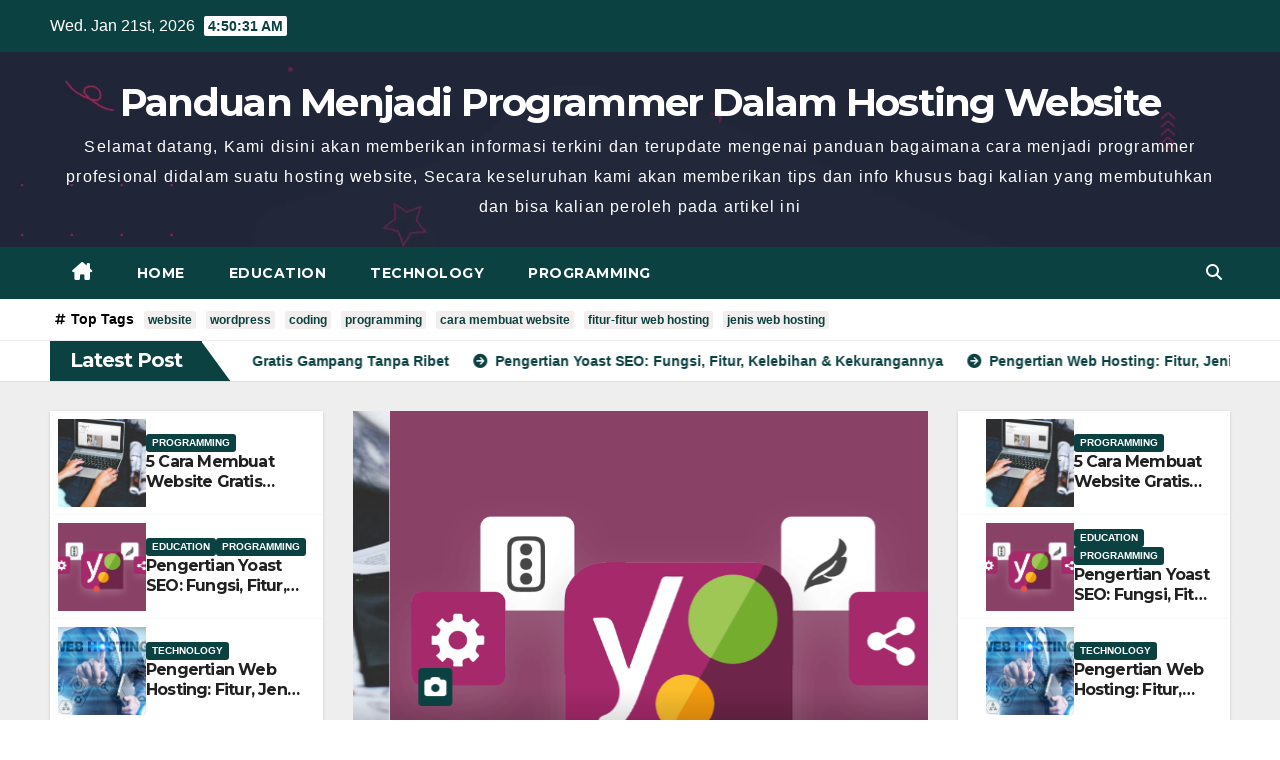

--- FILE ---
content_type: text/html; charset=UTF-8
request_url: https://activegamehost.com/?SA
body_size: 13561
content:
<!DOCTYPE html>
<html lang="en-US">
<head>
<meta charset="UTF-8">
<meta name="viewport" content="width=device-width, initial-scale=1">
<link rel="profile" href="https://gmpg.org/xfn/11">
<meta name='robots' content='index, follow, max-image-preview:large, max-snippet:-1, max-video-preview:-1' />

	<!-- This site is optimized with the Yoast SEO plugin v26.7 - https://yoast.com/wordpress/plugins/seo/ -->
	<title>Panduan Menjadi Programmer Dalam Hosting Website - Selamat datang, Kami disini akan memberikan informasi terkini dan terupdate mengenai panduan bagaimana cara menjadi programmer profesional didalam suatu hosting website, Secara keseluruhan kami akan memberikan tips dan info khusus bagi kalian yang membutuhkan dan bisa kalian peroleh pada artikel ini</title>
	<meta name="description" content="Selamat datang, Kami disini akan memberikan informasi terkini dan terupdate mengenai panduan bagaimana cara menjadi programmer profesional didalam suatu hosting website, Secara keseluruhan kami akan memberikan tips dan info khusus bagi kalian yang membutuhkan dan bisa kalian peroleh pada artikel ini" />
	<link rel="canonical" href="https://activegamehost.com/" />
	<meta property="og:locale" content="en_US" />
	<meta property="og:type" content="website" />
	<meta property="og:title" content="Panduan Menjadi Programmer Dalam Hosting Website" />
	<meta property="og:description" content="Selamat datang, Kami disini akan memberikan informasi terkini dan terupdate mengenai panduan bagaimana cara menjadi programmer profesional didalam suatu hosting website, Secara keseluruhan kami akan memberikan tips dan info khusus bagi kalian yang membutuhkan dan bisa kalian peroleh pada artikel ini" />
	<meta property="og:url" content="https://activegamehost.com/" />
	<meta property="og:site_name" content="Panduan Menjadi Programmer Dalam Hosting Website" />
	<meta name="twitter:card" content="summary_large_image" />
	<script type="application/ld+json" class="yoast-schema-graph">{"@context":"https://schema.org","@graph":[{"@type":"CollectionPage","@id":"https://activegamehost.com/","url":"https://activegamehost.com/","name":"Panduan Menjadi Programmer Dalam Hosting Website - Selamat datang, Kami disini akan memberikan informasi terkini dan terupdate mengenai panduan bagaimana cara menjadi programmer profesional didalam suatu hosting website, Secara keseluruhan kami akan memberikan tips dan info khusus bagi kalian yang membutuhkan dan bisa kalian peroleh pada artikel ini","isPartOf":{"@id":"https://activegamehost.com/#website"},"about":{"@id":"https://activegamehost.com/#organization"},"description":"Selamat datang, Kami disini akan memberikan informasi terkini dan terupdate mengenai panduan bagaimana cara menjadi programmer profesional didalam suatu hosting website, Secara keseluruhan kami akan memberikan tips dan info khusus bagi kalian yang membutuhkan dan bisa kalian peroleh pada artikel ini","breadcrumb":{"@id":"https://activegamehost.com/#breadcrumb"},"inLanguage":"en-US"},{"@type":"BreadcrumbList","@id":"https://activegamehost.com/#breadcrumb","itemListElement":[{"@type":"ListItem","position":1,"name":"Home"}]},{"@type":"WebSite","@id":"https://activegamehost.com/#website","url":"https://activegamehost.com/","name":"Panduan Menjadi Programmer Dalam Hosting Website","description":"Selamat datang, Kami disini akan memberikan informasi terkini dan terupdate mengenai panduan bagaimana cara menjadi programmer profesional didalam suatu hosting website, Secara keseluruhan kami akan memberikan tips dan info khusus bagi kalian yang membutuhkan dan bisa kalian peroleh pada artikel ini","publisher":{"@id":"https://activegamehost.com/#organization"},"potentialAction":[{"@type":"SearchAction","target":{"@type":"EntryPoint","urlTemplate":"https://activegamehost.com/?s={search_term_string}"},"query-input":{"@type":"PropertyValueSpecification","valueRequired":true,"valueName":"search_term_string"}}],"inLanguage":"en-US"},{"@type":"Organization","@id":"https://activegamehost.com/#organization","name":"Panduan Menjadi Programmer Dalam Hosting Website","url":"https://activegamehost.com/","logo":{"@type":"ImageObject","inLanguage":"en-US","@id":"https://activegamehost.com/#/schema/logo/image/","url":"https://activegamehost.com/wp-content/uploads/2024/05/5-personal-characteristics-of-successful-programmers.webp","contentUrl":"https://activegamehost.com/wp-content/uploads/2024/05/5-personal-characteristics-of-successful-programmers.webp","width":864,"height":480,"caption":"Panduan Menjadi Programmer Dalam Hosting Website"},"image":{"@id":"https://activegamehost.com/#/schema/logo/image/"}}]}</script>
	<meta name="google-site-verification" content="uueBk5k-HuTl9BkhDxpgZn8aOjsHfN-uK1qh0_1A_Hc" />
	<!-- / Yoast SEO plugin. -->


<link rel='dns-prefetch' href='//fonts.googleapis.com' />
<link rel="alternate" type="application/rss+xml" title="Panduan Menjadi Programmer Dalam Hosting Website &raquo; Feed" href="https://activegamehost.com/feed/" />
<link rel="alternate" type="application/rss+xml" title="Panduan Menjadi Programmer Dalam Hosting Website &raquo; Comments Feed" href="https://activegamehost.com/comments/feed/" />
<style id='wp-img-auto-sizes-contain-inline-css'>
img:is([sizes=auto i],[sizes^="auto," i]){contain-intrinsic-size:3000px 1500px}
/*# sourceURL=wp-img-auto-sizes-contain-inline-css */
</style>

<style id='wp-emoji-styles-inline-css'>

	img.wp-smiley, img.emoji {
		display: inline !important;
		border: none !important;
		box-shadow: none !important;
		height: 1em !important;
		width: 1em !important;
		margin: 0 0.07em !important;
		vertical-align: -0.1em !important;
		background: none !important;
		padding: 0 !important;
	}
/*# sourceURL=wp-emoji-styles-inline-css */
</style>
<link rel='stylesheet' id='wp-block-library-css' href='https://activegamehost.com/wp-includes/css/dist/block-library/style.min.css?ver=6.9' media='all' />
<style id='wp-block-archives-inline-css'>
.wp-block-archives{box-sizing:border-box}.wp-block-archives-dropdown label{display:block}
/*# sourceURL=https://activegamehost.com/wp-includes/blocks/archives/style.min.css */
</style>
<style id='wp-block-categories-inline-css'>
.wp-block-categories{box-sizing:border-box}.wp-block-categories.alignleft{margin-right:2em}.wp-block-categories.alignright{margin-left:2em}.wp-block-categories.wp-block-categories-dropdown.aligncenter{text-align:center}.wp-block-categories .wp-block-categories__label{display:block;width:100%}
/*# sourceURL=https://activegamehost.com/wp-includes/blocks/categories/style.min.css */
</style>
<style id='wp-block-heading-inline-css'>
h1:where(.wp-block-heading).has-background,h2:where(.wp-block-heading).has-background,h3:where(.wp-block-heading).has-background,h4:where(.wp-block-heading).has-background,h5:where(.wp-block-heading).has-background,h6:where(.wp-block-heading).has-background{padding:1.25em 2.375em}h1.has-text-align-left[style*=writing-mode]:where([style*=vertical-lr]),h1.has-text-align-right[style*=writing-mode]:where([style*=vertical-rl]),h2.has-text-align-left[style*=writing-mode]:where([style*=vertical-lr]),h2.has-text-align-right[style*=writing-mode]:where([style*=vertical-rl]),h3.has-text-align-left[style*=writing-mode]:where([style*=vertical-lr]),h3.has-text-align-right[style*=writing-mode]:where([style*=vertical-rl]),h4.has-text-align-left[style*=writing-mode]:where([style*=vertical-lr]),h4.has-text-align-right[style*=writing-mode]:where([style*=vertical-rl]),h5.has-text-align-left[style*=writing-mode]:where([style*=vertical-lr]),h5.has-text-align-right[style*=writing-mode]:where([style*=vertical-rl]),h6.has-text-align-left[style*=writing-mode]:where([style*=vertical-lr]),h6.has-text-align-right[style*=writing-mode]:where([style*=vertical-rl]){rotate:180deg}
/*# sourceURL=https://activegamehost.com/wp-includes/blocks/heading/style.min.css */
</style>
<style id='wp-block-latest-comments-inline-css'>
ol.wp-block-latest-comments{box-sizing:border-box;margin-left:0}:where(.wp-block-latest-comments:not([style*=line-height] .wp-block-latest-comments__comment)){line-height:1.1}:where(.wp-block-latest-comments:not([style*=line-height] .wp-block-latest-comments__comment-excerpt p)){line-height:1.8}.has-dates :where(.wp-block-latest-comments:not([style*=line-height])),.has-excerpts :where(.wp-block-latest-comments:not([style*=line-height])){line-height:1.5}.wp-block-latest-comments .wp-block-latest-comments{padding-left:0}.wp-block-latest-comments__comment{list-style:none;margin-bottom:1em}.has-avatars .wp-block-latest-comments__comment{list-style:none;min-height:2.25em}.has-avatars .wp-block-latest-comments__comment .wp-block-latest-comments__comment-excerpt,.has-avatars .wp-block-latest-comments__comment .wp-block-latest-comments__comment-meta{margin-left:3.25em}.wp-block-latest-comments__comment-excerpt p{font-size:.875em;margin:.36em 0 1.4em}.wp-block-latest-comments__comment-date{display:block;font-size:.75em}.wp-block-latest-comments .avatar,.wp-block-latest-comments__comment-avatar{border-radius:1.5em;display:block;float:left;height:2.5em;margin-right:.75em;width:2.5em}.wp-block-latest-comments[class*=-font-size] a,.wp-block-latest-comments[style*=font-size] a{font-size:inherit}
/*# sourceURL=https://activegamehost.com/wp-includes/blocks/latest-comments/style.min.css */
</style>
<style id='wp-block-latest-posts-inline-css'>
.wp-block-latest-posts{box-sizing:border-box}.wp-block-latest-posts.alignleft{margin-right:2em}.wp-block-latest-posts.alignright{margin-left:2em}.wp-block-latest-posts.wp-block-latest-posts__list{list-style:none}.wp-block-latest-posts.wp-block-latest-posts__list li{clear:both;overflow-wrap:break-word}.wp-block-latest-posts.is-grid{display:flex;flex-wrap:wrap}.wp-block-latest-posts.is-grid li{margin:0 1.25em 1.25em 0;width:100%}@media (min-width:600px){.wp-block-latest-posts.columns-2 li{width:calc(50% - .625em)}.wp-block-latest-posts.columns-2 li:nth-child(2n){margin-right:0}.wp-block-latest-posts.columns-3 li{width:calc(33.33333% - .83333em)}.wp-block-latest-posts.columns-3 li:nth-child(3n){margin-right:0}.wp-block-latest-posts.columns-4 li{width:calc(25% - .9375em)}.wp-block-latest-posts.columns-4 li:nth-child(4n){margin-right:0}.wp-block-latest-posts.columns-5 li{width:calc(20% - 1em)}.wp-block-latest-posts.columns-5 li:nth-child(5n){margin-right:0}.wp-block-latest-posts.columns-6 li{width:calc(16.66667% - 1.04167em)}.wp-block-latest-posts.columns-6 li:nth-child(6n){margin-right:0}}:root :where(.wp-block-latest-posts.is-grid){padding:0}:root :where(.wp-block-latest-posts.wp-block-latest-posts__list){padding-left:0}.wp-block-latest-posts__post-author,.wp-block-latest-posts__post-date{display:block;font-size:.8125em}.wp-block-latest-posts__post-excerpt,.wp-block-latest-posts__post-full-content{margin-bottom:1em;margin-top:.5em}.wp-block-latest-posts__featured-image a{display:inline-block}.wp-block-latest-posts__featured-image img{height:auto;max-width:100%;width:auto}.wp-block-latest-posts__featured-image.alignleft{float:left;margin-right:1em}.wp-block-latest-posts__featured-image.alignright{float:right;margin-left:1em}.wp-block-latest-posts__featured-image.aligncenter{margin-bottom:1em;text-align:center}
/*# sourceURL=https://activegamehost.com/wp-includes/blocks/latest-posts/style.min.css */
</style>
<style id='wp-block-search-inline-css'>
.wp-block-search__button{margin-left:10px;word-break:normal}.wp-block-search__button.has-icon{line-height:0}.wp-block-search__button svg{height:1.25em;min-height:24px;min-width:24px;width:1.25em;fill:currentColor;vertical-align:text-bottom}:where(.wp-block-search__button){border:1px solid #ccc;padding:6px 10px}.wp-block-search__inside-wrapper{display:flex;flex:auto;flex-wrap:nowrap;max-width:100%}.wp-block-search__label{width:100%}.wp-block-search.wp-block-search__button-only .wp-block-search__button{box-sizing:border-box;display:flex;flex-shrink:0;justify-content:center;margin-left:0;max-width:100%}.wp-block-search.wp-block-search__button-only .wp-block-search__inside-wrapper{min-width:0!important;transition-property:width}.wp-block-search.wp-block-search__button-only .wp-block-search__input{flex-basis:100%;transition-duration:.3s}.wp-block-search.wp-block-search__button-only.wp-block-search__searchfield-hidden,.wp-block-search.wp-block-search__button-only.wp-block-search__searchfield-hidden .wp-block-search__inside-wrapper{overflow:hidden}.wp-block-search.wp-block-search__button-only.wp-block-search__searchfield-hidden .wp-block-search__input{border-left-width:0!important;border-right-width:0!important;flex-basis:0;flex-grow:0;margin:0;min-width:0!important;padding-left:0!important;padding-right:0!important;width:0!important}:where(.wp-block-search__input){appearance:none;border:1px solid #949494;flex-grow:1;font-family:inherit;font-size:inherit;font-style:inherit;font-weight:inherit;letter-spacing:inherit;line-height:inherit;margin-left:0;margin-right:0;min-width:3rem;padding:8px;text-decoration:unset!important;text-transform:inherit}:where(.wp-block-search__button-inside .wp-block-search__inside-wrapper){background-color:#fff;border:1px solid #949494;box-sizing:border-box;padding:4px}:where(.wp-block-search__button-inside .wp-block-search__inside-wrapper) .wp-block-search__input{border:none;border-radius:0;padding:0 4px}:where(.wp-block-search__button-inside .wp-block-search__inside-wrapper) .wp-block-search__input:focus{outline:none}:where(.wp-block-search__button-inside .wp-block-search__inside-wrapper) :where(.wp-block-search__button){padding:4px 8px}.wp-block-search.aligncenter .wp-block-search__inside-wrapper{margin:auto}.wp-block[data-align=right] .wp-block-search.wp-block-search__button-only .wp-block-search__inside-wrapper{float:right}
/*# sourceURL=https://activegamehost.com/wp-includes/blocks/search/style.min.css */
</style>
<style id='wp-block-search-theme-inline-css'>
.wp-block-search .wp-block-search__label{font-weight:700}.wp-block-search__button{border:1px solid #ccc;padding:.375em .625em}
/*# sourceURL=https://activegamehost.com/wp-includes/blocks/search/theme.min.css */
</style>
<style id='wp-block-group-inline-css'>
.wp-block-group{box-sizing:border-box}:where(.wp-block-group.wp-block-group-is-layout-constrained){position:relative}
/*# sourceURL=https://activegamehost.com/wp-includes/blocks/group/style.min.css */
</style>
<style id='wp-block-group-theme-inline-css'>
:where(.wp-block-group.has-background){padding:1.25em 2.375em}
/*# sourceURL=https://activegamehost.com/wp-includes/blocks/group/theme.min.css */
</style>
<style id='wp-block-paragraph-inline-css'>
.is-small-text{font-size:.875em}.is-regular-text{font-size:1em}.is-large-text{font-size:2.25em}.is-larger-text{font-size:3em}.has-drop-cap:not(:focus):first-letter{float:left;font-size:8.4em;font-style:normal;font-weight:100;line-height:.68;margin:.05em .1em 0 0;text-transform:uppercase}body.rtl .has-drop-cap:not(:focus):first-letter{float:none;margin-left:.1em}p.has-drop-cap.has-background{overflow:hidden}:root :where(p.has-background){padding:1.25em 2.375em}:where(p.has-text-color:not(.has-link-color)) a{color:inherit}p.has-text-align-left[style*="writing-mode:vertical-lr"],p.has-text-align-right[style*="writing-mode:vertical-rl"]{rotate:180deg}
/*# sourceURL=https://activegamehost.com/wp-includes/blocks/paragraph/style.min.css */
</style>
<style id='global-styles-inline-css'>
:root{--wp--preset--aspect-ratio--square: 1;--wp--preset--aspect-ratio--4-3: 4/3;--wp--preset--aspect-ratio--3-4: 3/4;--wp--preset--aspect-ratio--3-2: 3/2;--wp--preset--aspect-ratio--2-3: 2/3;--wp--preset--aspect-ratio--16-9: 16/9;--wp--preset--aspect-ratio--9-16: 9/16;--wp--preset--color--black: #000000;--wp--preset--color--cyan-bluish-gray: #abb8c3;--wp--preset--color--white: #ffffff;--wp--preset--color--pale-pink: #f78da7;--wp--preset--color--vivid-red: #cf2e2e;--wp--preset--color--luminous-vivid-orange: #ff6900;--wp--preset--color--luminous-vivid-amber: #fcb900;--wp--preset--color--light-green-cyan: #7bdcb5;--wp--preset--color--vivid-green-cyan: #00d084;--wp--preset--color--pale-cyan-blue: #8ed1fc;--wp--preset--color--vivid-cyan-blue: #0693e3;--wp--preset--color--vivid-purple: #9b51e0;--wp--preset--gradient--vivid-cyan-blue-to-vivid-purple: linear-gradient(135deg,rgb(6,147,227) 0%,rgb(155,81,224) 100%);--wp--preset--gradient--light-green-cyan-to-vivid-green-cyan: linear-gradient(135deg,rgb(122,220,180) 0%,rgb(0,208,130) 100%);--wp--preset--gradient--luminous-vivid-amber-to-luminous-vivid-orange: linear-gradient(135deg,rgb(252,185,0) 0%,rgb(255,105,0) 100%);--wp--preset--gradient--luminous-vivid-orange-to-vivid-red: linear-gradient(135deg,rgb(255,105,0) 0%,rgb(207,46,46) 100%);--wp--preset--gradient--very-light-gray-to-cyan-bluish-gray: linear-gradient(135deg,rgb(238,238,238) 0%,rgb(169,184,195) 100%);--wp--preset--gradient--cool-to-warm-spectrum: linear-gradient(135deg,rgb(74,234,220) 0%,rgb(151,120,209) 20%,rgb(207,42,186) 40%,rgb(238,44,130) 60%,rgb(251,105,98) 80%,rgb(254,248,76) 100%);--wp--preset--gradient--blush-light-purple: linear-gradient(135deg,rgb(255,206,236) 0%,rgb(152,150,240) 100%);--wp--preset--gradient--blush-bordeaux: linear-gradient(135deg,rgb(254,205,165) 0%,rgb(254,45,45) 50%,rgb(107,0,62) 100%);--wp--preset--gradient--luminous-dusk: linear-gradient(135deg,rgb(255,203,112) 0%,rgb(199,81,192) 50%,rgb(65,88,208) 100%);--wp--preset--gradient--pale-ocean: linear-gradient(135deg,rgb(255,245,203) 0%,rgb(182,227,212) 50%,rgb(51,167,181) 100%);--wp--preset--gradient--electric-grass: linear-gradient(135deg,rgb(202,248,128) 0%,rgb(113,206,126) 100%);--wp--preset--gradient--midnight: linear-gradient(135deg,rgb(2,3,129) 0%,rgb(40,116,252) 100%);--wp--preset--font-size--small: 13px;--wp--preset--font-size--medium: 20px;--wp--preset--font-size--large: 36px;--wp--preset--font-size--x-large: 42px;--wp--preset--spacing--20: 0.44rem;--wp--preset--spacing--30: 0.67rem;--wp--preset--spacing--40: 1rem;--wp--preset--spacing--50: 1.5rem;--wp--preset--spacing--60: 2.25rem;--wp--preset--spacing--70: 3.38rem;--wp--preset--spacing--80: 5.06rem;--wp--preset--shadow--natural: 6px 6px 9px rgba(0, 0, 0, 0.2);--wp--preset--shadow--deep: 12px 12px 50px rgba(0, 0, 0, 0.4);--wp--preset--shadow--sharp: 6px 6px 0px rgba(0, 0, 0, 0.2);--wp--preset--shadow--outlined: 6px 6px 0px -3px rgb(255, 255, 255), 6px 6px rgb(0, 0, 0);--wp--preset--shadow--crisp: 6px 6px 0px rgb(0, 0, 0);}:root :where(.is-layout-flow) > :first-child{margin-block-start: 0;}:root :where(.is-layout-flow) > :last-child{margin-block-end: 0;}:root :where(.is-layout-flow) > *{margin-block-start: 24px;margin-block-end: 0;}:root :where(.is-layout-constrained) > :first-child{margin-block-start: 0;}:root :where(.is-layout-constrained) > :last-child{margin-block-end: 0;}:root :where(.is-layout-constrained) > *{margin-block-start: 24px;margin-block-end: 0;}:root :where(.is-layout-flex){gap: 24px;}:root :where(.is-layout-grid){gap: 24px;}body .is-layout-flex{display: flex;}.is-layout-flex{flex-wrap: wrap;align-items: center;}.is-layout-flex > :is(*, div){margin: 0;}body .is-layout-grid{display: grid;}.is-layout-grid > :is(*, div){margin: 0;}.has-black-color{color: var(--wp--preset--color--black) !important;}.has-cyan-bluish-gray-color{color: var(--wp--preset--color--cyan-bluish-gray) !important;}.has-white-color{color: var(--wp--preset--color--white) !important;}.has-pale-pink-color{color: var(--wp--preset--color--pale-pink) !important;}.has-vivid-red-color{color: var(--wp--preset--color--vivid-red) !important;}.has-luminous-vivid-orange-color{color: var(--wp--preset--color--luminous-vivid-orange) !important;}.has-luminous-vivid-amber-color{color: var(--wp--preset--color--luminous-vivid-amber) !important;}.has-light-green-cyan-color{color: var(--wp--preset--color--light-green-cyan) !important;}.has-vivid-green-cyan-color{color: var(--wp--preset--color--vivid-green-cyan) !important;}.has-pale-cyan-blue-color{color: var(--wp--preset--color--pale-cyan-blue) !important;}.has-vivid-cyan-blue-color{color: var(--wp--preset--color--vivid-cyan-blue) !important;}.has-vivid-purple-color{color: var(--wp--preset--color--vivid-purple) !important;}.has-black-background-color{background-color: var(--wp--preset--color--black) !important;}.has-cyan-bluish-gray-background-color{background-color: var(--wp--preset--color--cyan-bluish-gray) !important;}.has-white-background-color{background-color: var(--wp--preset--color--white) !important;}.has-pale-pink-background-color{background-color: var(--wp--preset--color--pale-pink) !important;}.has-vivid-red-background-color{background-color: var(--wp--preset--color--vivid-red) !important;}.has-luminous-vivid-orange-background-color{background-color: var(--wp--preset--color--luminous-vivid-orange) !important;}.has-luminous-vivid-amber-background-color{background-color: var(--wp--preset--color--luminous-vivid-amber) !important;}.has-light-green-cyan-background-color{background-color: var(--wp--preset--color--light-green-cyan) !important;}.has-vivid-green-cyan-background-color{background-color: var(--wp--preset--color--vivid-green-cyan) !important;}.has-pale-cyan-blue-background-color{background-color: var(--wp--preset--color--pale-cyan-blue) !important;}.has-vivid-cyan-blue-background-color{background-color: var(--wp--preset--color--vivid-cyan-blue) !important;}.has-vivid-purple-background-color{background-color: var(--wp--preset--color--vivid-purple) !important;}.has-black-border-color{border-color: var(--wp--preset--color--black) !important;}.has-cyan-bluish-gray-border-color{border-color: var(--wp--preset--color--cyan-bluish-gray) !important;}.has-white-border-color{border-color: var(--wp--preset--color--white) !important;}.has-pale-pink-border-color{border-color: var(--wp--preset--color--pale-pink) !important;}.has-vivid-red-border-color{border-color: var(--wp--preset--color--vivid-red) !important;}.has-luminous-vivid-orange-border-color{border-color: var(--wp--preset--color--luminous-vivid-orange) !important;}.has-luminous-vivid-amber-border-color{border-color: var(--wp--preset--color--luminous-vivid-amber) !important;}.has-light-green-cyan-border-color{border-color: var(--wp--preset--color--light-green-cyan) !important;}.has-vivid-green-cyan-border-color{border-color: var(--wp--preset--color--vivid-green-cyan) !important;}.has-pale-cyan-blue-border-color{border-color: var(--wp--preset--color--pale-cyan-blue) !important;}.has-vivid-cyan-blue-border-color{border-color: var(--wp--preset--color--vivid-cyan-blue) !important;}.has-vivid-purple-border-color{border-color: var(--wp--preset--color--vivid-purple) !important;}.has-vivid-cyan-blue-to-vivid-purple-gradient-background{background: var(--wp--preset--gradient--vivid-cyan-blue-to-vivid-purple) !important;}.has-light-green-cyan-to-vivid-green-cyan-gradient-background{background: var(--wp--preset--gradient--light-green-cyan-to-vivid-green-cyan) !important;}.has-luminous-vivid-amber-to-luminous-vivid-orange-gradient-background{background: var(--wp--preset--gradient--luminous-vivid-amber-to-luminous-vivid-orange) !important;}.has-luminous-vivid-orange-to-vivid-red-gradient-background{background: var(--wp--preset--gradient--luminous-vivid-orange-to-vivid-red) !important;}.has-very-light-gray-to-cyan-bluish-gray-gradient-background{background: var(--wp--preset--gradient--very-light-gray-to-cyan-bluish-gray) !important;}.has-cool-to-warm-spectrum-gradient-background{background: var(--wp--preset--gradient--cool-to-warm-spectrum) !important;}.has-blush-light-purple-gradient-background{background: var(--wp--preset--gradient--blush-light-purple) !important;}.has-blush-bordeaux-gradient-background{background: var(--wp--preset--gradient--blush-bordeaux) !important;}.has-luminous-dusk-gradient-background{background: var(--wp--preset--gradient--luminous-dusk) !important;}.has-pale-ocean-gradient-background{background: var(--wp--preset--gradient--pale-ocean) !important;}.has-electric-grass-gradient-background{background: var(--wp--preset--gradient--electric-grass) !important;}.has-midnight-gradient-background{background: var(--wp--preset--gradient--midnight) !important;}.has-small-font-size{font-size: var(--wp--preset--font-size--small) !important;}.has-medium-font-size{font-size: var(--wp--preset--font-size--medium) !important;}.has-large-font-size{font-size: var(--wp--preset--font-size--large) !important;}.has-x-large-font-size{font-size: var(--wp--preset--font-size--x-large) !important;}
/*# sourceURL=global-styles-inline-css */
</style>

<style id='classic-theme-styles-inline-css'>
/*! This file is auto-generated */
.wp-block-button__link{color:#fff;background-color:#32373c;border-radius:9999px;box-shadow:none;text-decoration:none;padding:calc(.667em + 2px) calc(1.333em + 2px);font-size:1.125em}.wp-block-file__button{background:#32373c;color:#fff;text-decoration:none}
/*# sourceURL=/wp-includes/css/classic-themes.min.css */
</style>
<link rel='stylesheet' id='newsup-fonts-css' href='//fonts.googleapis.com/css?family=Montserrat%3A400%2C500%2C700%2C800%7CWork%2BSans%3A300%2C400%2C500%2C600%2C700%2C800%2C900%26display%3Dswap&#038;subset=latin%2Clatin-ext' media='all' />
<link rel='stylesheet' id='bootstrap-css' href='https://activegamehost.com/wp-content/themes/newsup/css/bootstrap.css?ver=6.9' media='all' />
<link rel='stylesheet' id='newsup-style-css' href='https://activegamehost.com/wp-content/themes/max-news/style.css?ver=6.9' media='all' />
<link rel='stylesheet' id='font-awesome-5-all-css' href='https://activegamehost.com/wp-content/themes/newsup/css/font-awesome/css/all.min.css?ver=6.9' media='all' />
<link rel='stylesheet' id='font-awesome-4-shim-css' href='https://activegamehost.com/wp-content/themes/newsup/css/font-awesome/css/v4-shims.min.css?ver=6.9' media='all' />
<link rel='stylesheet' id='owl-carousel-css' href='https://activegamehost.com/wp-content/themes/newsup/css/owl.carousel.css?ver=6.9' media='all' />
<link rel='stylesheet' id='smartmenus-css' href='https://activegamehost.com/wp-content/themes/newsup/css/jquery.smartmenus.bootstrap.css?ver=6.9' media='all' />
<link rel='stylesheet' id='newsup-custom-css-css' href='https://activegamehost.com/wp-content/themes/newsup/inc/ansar/customize/css/customizer.css?ver=1.0' media='all' />
<link rel='stylesheet' id='newsup-style-parent-css' href='https://activegamehost.com/wp-content/themes/newsup/style.css?ver=6.9' media='all' />
<link rel='stylesheet' id='maxnews-style-css' href='https://activegamehost.com/wp-content/themes/max-news/style.css?ver=1.0' media='all' />
<link rel='stylesheet' id='maxnews-default-css-css' href='https://activegamehost.com/wp-content/themes/max-news/css/colors/default.css?ver=6.9' media='all' />
<script src="https://activegamehost.com/wp-includes/js/jquery/jquery.min.js?ver=3.7.1" id="jquery-core-js"></script>
<script src="https://activegamehost.com/wp-includes/js/jquery/jquery-migrate.min.js?ver=3.4.1" id="jquery-migrate-js"></script>
<script src="https://activegamehost.com/wp-content/themes/newsup/js/navigation.js?ver=6.9" id="newsup-navigation-js"></script>
<script src="https://activegamehost.com/wp-content/themes/newsup/js/bootstrap.js?ver=6.9" id="bootstrap-js"></script>
<script src="https://activegamehost.com/wp-content/themes/newsup/js/owl.carousel.min.js?ver=6.9" id="owl-carousel-min-js"></script>
<script src="https://activegamehost.com/wp-content/themes/newsup/js/jquery.smartmenus.js?ver=6.9" id="smartmenus-js-js"></script>
<script src="https://activegamehost.com/wp-content/themes/newsup/js/jquery.smartmenus.bootstrap.js?ver=6.9" id="bootstrap-smartmenus-js-js"></script>
<script src="https://activegamehost.com/wp-content/themes/newsup/js/jquery.marquee.js?ver=6.9" id="newsup-marquee-js-js"></script>
<script src="https://activegamehost.com/wp-content/themes/newsup/js/main.js?ver=6.9" id="newsup-main-js-js"></script>
<link rel="https://api.w.org/" href="https://activegamehost.com/wp-json/" /><link rel="EditURI" type="application/rsd+xml" title="RSD" href="https://activegamehost.com/xmlrpc.php?rsd" />
<meta name="generator" content="WordPress 6.9" />
 
<style type="text/css" id="custom-background-css">
    .wrapper { background-color: #eee; }
</style>
    <style type="text/css">
            body .site-title a,
        body .site-description {
            color: ##143745;
        }

        .site-branding-text .site-title a {
                font-size: 39px;
            }

            @media only screen and (max-width: 640px) {
                .site-branding-text .site-title a {
                    font-size: 40px;

                }
            }

            @media only screen and (max-width: 375px) {
                .site-branding-text .site-title a {
                    font-size: 32px;

                }
            }

        </style>
    </head>
<body class="home blog wp-embed-responsive wp-theme-newsup wp-child-theme-max-news hfeed ta-hide-date-author-in-list" >
<div id="page" class="site">
<a class="skip-link screen-reader-text" href="#content">
Skip to content</a>
    <div class="wrapper" id="custom-background-css">
        <header class="mg-headwidget">
            <!--==================== TOP BAR ====================-->

            <div class="mg-head-detail hidden-xs">
    <div class="container-fluid">
        <div class="row align-items-center">
                        <div class="col-md-6 col-xs-12">
                <ul class="info-left">
                                <li>Wed. Jan 21st, 2026                 <span  id="time" class="time"></span>
                        </li>
                        </ul>

                           </div>


                    </div>
    </div>
</div>
            <div class="clearfix"></div>
                        <div class="mg-nav-widget-area-back" style='background-image: url("https://activegamehost.com/wp-content/themes/max-news/images/head-back.webp" );'>
                        <div class="overlay">
              <div class="inner"  style="background-color:rgba(32,47,91,0.4);" > 
                <div class="container-fluid">
                    <div class="mg-nav-widget-area">
                        <div class="row align-items-center">
                                                          <div class="col-12 text-center mx-auto ">
                                                              <div class="navbar-header">
                                                                <div class="site-branding-text">
                                                                <h1 class="site-title"><a href="https://activegamehost.com/" rel="home">Panduan Menjadi Programmer Dalam Hosting Website</a></h1>
                                                               <p class="site-description">Selamat datang, Kami disini akan memberikan informasi terkini dan terupdate mengenai panduan bagaimana cara menjadi programmer profesional didalam suatu hosting website, Secara keseluruhan kami akan memberikan tips dan info khusus bagi kalian yang membutuhkan dan bisa kalian peroleh pada artikel ini</p>
                                </div>
                                                              </div>
                            </div>
                           
                        </div>
                    </div>
                </div>
              </div>
              </div>
          </div>
    <div class="mg-menu-full">
      <nav class="navbar navbar-expand-lg navbar-wp">
        <div class="container-fluid flex-row">
          
                <!-- Right nav -->
                    <div class="m-header pl-3 ml-auto my-2 my-lg-0 position-relative align-items-center">
                                                <a class="mobilehomebtn" href="https://activegamehost.com"><span class="fas fa-home"></span></a>
                        
                        <div class="dropdown ml-auto show mg-search-box pr-3">
                            <a class="dropdown-toggle msearch ml-auto" href="#" role="button" id="dropdownMenuLink" data-toggle="dropdown" aria-haspopup="true" aria-expanded="false">
                               <i class="fas fa-search"></i>
                            </a>

                            <div class="dropdown-menu searchinner" aria-labelledby="dropdownMenuLink">
                        <form role="search" method="get" id="searchform" action="https://activegamehost.com/">
  <div class="input-group">
    <input type="search" class="form-control" placeholder="Search" value="" name="s" />
    <span class="input-group-btn btn-default">
    <button type="submit" class="btn"> <i class="fas fa-search"></i> </button>
    </span> </div>
</form>                      </div>
                        </div>
                        <!-- navbar-toggle -->
                        <button class="navbar-toggler" type="button" data-toggle="collapse" data-target="#navbar-wp" aria-controls="navbarSupportedContent" aria-expanded="false" aria-label="Toggle navigation">
                          <i class="fas fa-bars"></i>
                        </button>
                        <!-- /navbar-toggle -->
                    </div>
                    <!-- /Right nav --> 
          
                  <div class="collapse navbar-collapse" id="navbar-wp">
                    <div class="d-md-block">
                  <ul id="menu-menu-1" class="nav navbar-nav mr-auto"><li class="active home"><a class="homebtn" href="https://activegamehost.com"><span class='fa-solid fa-house-chimney'></span></a></li><li id="menu-item-17" class="menu-item menu-item-type-custom menu-item-object-custom current-menu-item menu-item-home menu-item-17 active"><a class="nav-link" title="Home" href="https://activegamehost.com/">Home</a></li>
<li id="menu-item-19" class="menu-item menu-item-type-taxonomy menu-item-object-category menu-item-19"><a class="nav-link" title="Education" href="https://activegamehost.com/category/education/">Education</a></li>
<li id="menu-item-18" class="menu-item menu-item-type-taxonomy menu-item-object-category menu-item-18"><a class="nav-link" title="Technology" href="https://activegamehost.com/category/technology/">Technology</a></li>
<li id="menu-item-43" class="menu-item menu-item-type-taxonomy menu-item-object-category menu-item-43"><a class="nav-link" title="Programming" href="https://activegamehost.com/category/programming/">Programming</a></li>
</ul>                </div>    
                  </div>

                <!-- Right nav -->
                    <div class="d-none d-lg-block pl-3 ml-auto my-2 my-lg-0 position-relative align-items-center">
                        <div class="dropdown show mg-search-box pr-2">
                            <a class="dropdown-toggle msearch ml-auto" href="#" role="button" id="dropdownMenuLink" data-toggle="dropdown" aria-haspopup="true" aria-expanded="false">
                               <i class="fas fa-search"></i>
                            </a>

                            <div class="dropdown-menu searchinner" aria-labelledby="dropdownMenuLink">
                        <form role="search" method="get" id="searchform" action="https://activegamehost.com/">
  <div class="input-group">
    <input type="search" class="form-control" placeholder="Search" value="" name="s" />
    <span class="input-group-btn btn-default">
    <button type="submit" class="btn"> <i class="fas fa-search"></i> </button>
    </span> </div>
</form>                      </div>
                        </div>
                        
                    </div>
                    <!-- /Right nav -->  
          </div>
      </nav> <!-- /Navigation -->
    </div>
</header>
<div class="clearfix"></div>
<section class="mg-tpt-tag-area"><div class="container-fluid"><div class="mg-tpt-txnlst clearfix"><strong>Top Tags</strong><ul><li><a href="https://activegamehost.com/tag/website/">website</a></li><li><a href="https://activegamehost.com/tag/wordpress/">wordpress</a></li><li><a href="https://activegamehost.com/tag/coding/">coding</a></li><li><a href="https://activegamehost.com/tag/programming/">programming</a></li><li><a href="https://activegamehost.com/tag/cara-membuat-website/">cara membuat website</a></li><li><a href="https://activegamehost.com/tag/fitur-fitur-web-hosting/">fitur-fitur web hosting</a></li><li><a href="https://activegamehost.com/tag/jenis-web-hosting/">jenis web hosting</a></li></ul></div></div></section>              <section class="mg-latest-news-sec"> 
                                    <div class="container-fluid">
                        <div class="mg-latest-news">
                            <div class="bn_title">
                                <h2 class="title">
                                                                            Latest Post<span></span>
                                                                    </h2>
                            </div>
                             
                            <div class="mg-latest-news-slider marquee">
                                                                    <a href="https://activegamehost.com/2024/07/15/5-cara-membuat-website-gratis-gampang-tanpa-ribet/">
                                            <span>5 Cara Membuat Website Gratis Gampang Tanpa Ribet</span>
                                            </a>
                                                                                <a href="https://activegamehost.com/2024/06/08/pengertian-yoast-seo-fungsi-fitur-kelebihan-kekurangannya/">
                                            <span>Pengertian Yoast SEO: Fungsi, Fitur, Kelebihan &amp; Kekurangannya</span>
                                            </a>
                                                                                <a href="https://activegamehost.com/2024/05/07/pengertian-web-hosting-fitur-jenis-tips-cara-kerjanya/">
                                            <span>Pengertian Web Hosting: Fitur, Jenis, Tips &amp; Cara Kerjanya</span>
                                            </a>
                                                                                <a href="https://activegamehost.com/2024/05/07/pengertian-coding-fungsi-manfaat-dan-bagaimana-cara-kerjanya/">
                                            <span>Pengertian Coding: Fungsi, Manfaat dan Bagaimana Cara Kerjanya</span>
                                            </a>
                                                                                <a href="https://activegamehost.com/2024/05/07/5-tips-menjadi-programmer-profesional-untuk-pemula-wajib-tahu/">
                                            <span>5 Tips Menjadi Programmer Profesional Untuk Pemula Wajib Tahu</span>
                                            </a>
                                                                    </div>
                        </div>
                    </div>
                    <!-- Excluive line END -->
                </section>            <section class="mg-fea-area">
                    <div class="overlay">
                <div class="container-fluid">
                    <div class="row">
                        
        <div class="col-md-3 left mg-posts-sec-inner">
            
            <div class="small-list-post">
                    <ul>
            
               
                                                <li class="small-post clearfix">
                                                        <div class="img-small-post">
                                <img src="https://activegamehost.com/wp-content/uploads/2024/07/Trading-2024-07-15T203708.100.png">
                            </div>
                                                        <div class="small-post-content">
                                <div class="mg-blog-category"> <div class="mg-blog-category"><a class="newsup-categories category-color-1" href="https://activegamehost.com/category/programming/" alt="View all posts in Programming"> 
                                 Programming
                             </a></div> </div>
                                <div class="title_small_post">
                                    <h5> <a href="https://activegamehost.com/2024/07/15/5-cara-membuat-website-gratis-gampang-tanpa-ribet/">5 Cara Membuat Website Gratis Gampang Tanpa Ribet</a></h5>
                                </div>
                            </div>
                        </li>
                                                <li class="small-post clearfix">
                                                        <div class="img-small-post">
                                <img src="https://activegamehost.com/wp-content/uploads/2024/06/Trading-2024-06-08T192551.881.png">
                            </div>
                                                        <div class="small-post-content">
                                <div class="mg-blog-category"> <div class="mg-blog-category"><a class="newsup-categories category-color-1" href="https://activegamehost.com/category/education/" alt="View all posts in Education"> 
                                 Education
                             </a><a class="newsup-categories category-color-1" href="https://activegamehost.com/category/programming/" alt="View all posts in Programming"> 
                                 Programming
                             </a></div> </div>
                                <div class="title_small_post">
                                    <h5> <a href="https://activegamehost.com/2024/06/08/pengertian-yoast-seo-fungsi-fitur-kelebihan-kekurangannya/">Pengertian Yoast SEO: Fungsi, Fitur, Kelebihan &amp; Kekurangannya</a></h5>
                                </div>
                            </div>
                        </li>
                                                <li class="small-post clearfix">
                                                        <div class="img-small-post">
                                <img src="https://activegamehost.com/wp-content/uploads/2024/05/Untitled-design-2024-05-07T172725.591.png">
                            </div>
                                                        <div class="small-post-content">
                                <div class="mg-blog-category"> <div class="mg-blog-category"><a class="newsup-categories category-color-1" href="https://activegamehost.com/category/technology/" alt="View all posts in Technology"> 
                                 Technology
                             </a></div> </div>
                                <div class="title_small_post">
                                    <h5> <a href="https://activegamehost.com/2024/05/07/pengertian-web-hosting-fitur-jenis-tips-cara-kerjanya/">Pengertian Web Hosting: Fitur, Jenis, Tips &amp; Cara Kerjanya</a></h5>
                                </div>
                            </div>
                        </li>
                                                <li class="small-post clearfix">
                                                        <div class="img-small-post">
                                <img src="https://activegamehost.com/wp-content/uploads/2024/05/Untitled-design-2024-05-07T164413.192.png">
                            </div>
                                                        <div class="small-post-content">
                                <div class="mg-blog-category"> <div class="mg-blog-category"><a class="newsup-categories category-color-1" href="https://activegamehost.com/category/education/" alt="View all posts in Education"> 
                                 Education
                             </a><a class="newsup-categories category-color-1" href="https://activegamehost.com/category/technology/" alt="View all posts in Technology"> 
                                 Technology
                             </a></div> </div>
                                <div class="title_small_post">
                                    <h5> <a href="https://activegamehost.com/2024/05/07/pengertian-coding-fungsi-manfaat-dan-bagaimana-cara-kerjanya/">Pengertian Coding: Fungsi, Manfaat dan Bagaimana Cara Kerjanya</a></h5>
                                </div>
                            </div>
                        </li>
                                    </ul>
        </div> 
    </div>
                               <div class="col-md-6 col-sm-6">
                            <div id="homemain"class="homemain owl-carousel"> 
                                    <div class="item">
        <div class="mg-blog-post lg back-img" 
                        style="background-image: url('https://activegamehost.com/wp-content/uploads/2024/07/Trading-2024-07-15T203708.100.png');"
            >
            <a class="link-div" href="https://activegamehost.com/2024/07/15/5-cara-membuat-website-gratis-gampang-tanpa-ribet/"> </a>
            <article class="bottom">
                <span class="post-form"><i class="fas fa-camera"></i></span><div class="mg-blog-category"><a class="newsup-categories category-color-1" href="https://activegamehost.com/category/programming/" alt="View all posts in Programming"> 
                                 Programming
                             </a></div> 
                <h4 class="title"> <a href="https://activegamehost.com/2024/07/15/5-cara-membuat-website-gratis-gampang-tanpa-ribet/">5 Cara Membuat Website Gratis Gampang Tanpa Ribet</a></h4>
                        <div class="mg-blog-meta"> 
                    <span class="mg-blog-date"><i class="fas fa-clock"></i>
            <a href="https://activegamehost.com/2024/07/">
                July 15, 2024            </a>
        </span>
            <a class="auth" href="https://activegamehost.com/author/admin/">
            <i class="fas fa-user-circle"></i>admin        </a>
            </div> 
                </article>
        </div>
    </div>
        <div class="item">
        <div class="mg-blog-post lg back-img" 
                        style="background-image: url('https://activegamehost.com/wp-content/uploads/2024/06/Trading-2024-06-08T192551.881.png');"
            >
            <a class="link-div" href="https://activegamehost.com/2024/06/08/pengertian-yoast-seo-fungsi-fitur-kelebihan-kekurangannya/"> </a>
            <article class="bottom">
                <span class="post-form"><i class="fas fa-camera"></i></span><div class="mg-blog-category"><a class="newsup-categories category-color-1" href="https://activegamehost.com/category/education/" alt="View all posts in Education"> 
                                 Education
                             </a><a class="newsup-categories category-color-1" href="https://activegamehost.com/category/programming/" alt="View all posts in Programming"> 
                                 Programming
                             </a></div> 
                <h4 class="title"> <a href="https://activegamehost.com/2024/06/08/pengertian-yoast-seo-fungsi-fitur-kelebihan-kekurangannya/">Pengertian Yoast SEO: Fungsi, Fitur, Kelebihan &amp; Kekurangannya</a></h4>
                        <div class="mg-blog-meta"> 
                    <span class="mg-blog-date"><i class="fas fa-clock"></i>
            <a href="https://activegamehost.com/2024/06/">
                June 8, 2024            </a>
        </span>
            <a class="auth" href="https://activegamehost.com/author/admin/">
            <i class="fas fa-user-circle"></i>admin        </a>
            </div> 
                </article>
        </div>
    </div>
        <div class="item">
        <div class="mg-blog-post lg back-img" 
                        style="background-image: url('https://activegamehost.com/wp-content/uploads/2024/05/Untitled-design-2024-05-07T172725.591.png');"
            >
            <a class="link-div" href="https://activegamehost.com/2024/05/07/pengertian-web-hosting-fitur-jenis-tips-cara-kerjanya/"> </a>
            <article class="bottom">
                <span class="post-form"><i class="fas fa-camera"></i></span><div class="mg-blog-category"><a class="newsup-categories category-color-1" href="https://activegamehost.com/category/technology/" alt="View all posts in Technology"> 
                                 Technology
                             </a></div> 
                <h4 class="title"> <a href="https://activegamehost.com/2024/05/07/pengertian-web-hosting-fitur-jenis-tips-cara-kerjanya/">Pengertian Web Hosting: Fitur, Jenis, Tips &amp; Cara Kerjanya</a></h4>
                        <div class="mg-blog-meta"> 
                    <span class="mg-blog-date"><i class="fas fa-clock"></i>
            <a href="https://activegamehost.com/2024/05/">
                May 7, 2024            </a>
        </span>
            <a class="auth" href="https://activegamehost.com/author/admin/">
            <i class="fas fa-user-circle"></i>admin        </a>
            </div> 
                </article>
        </div>
    </div>
        <div class="item">
        <div class="mg-blog-post lg back-img" 
                        style="background-image: url('https://activegamehost.com/wp-content/uploads/2024/05/Untitled-design-2024-05-07T164413.192.png');"
            >
            <a class="link-div" href="https://activegamehost.com/2024/05/07/pengertian-coding-fungsi-manfaat-dan-bagaimana-cara-kerjanya/"> </a>
            <article class="bottom">
                <span class="post-form"><i class="fas fa-camera"></i></span><div class="mg-blog-category"><a class="newsup-categories category-color-1" href="https://activegamehost.com/category/education/" alt="View all posts in Education"> 
                                 Education
                             </a><a class="newsup-categories category-color-1" href="https://activegamehost.com/category/technology/" alt="View all posts in Technology"> 
                                 Technology
                             </a></div> 
                <h4 class="title"> <a href="https://activegamehost.com/2024/05/07/pengertian-coding-fungsi-manfaat-dan-bagaimana-cara-kerjanya/">Pengertian Coding: Fungsi, Manfaat dan Bagaimana Cara Kerjanya</a></h4>
                        <div class="mg-blog-meta"> 
                    <span class="mg-blog-date"><i class="fas fa-clock"></i>
            <a href="https://activegamehost.com/2024/05/">
                May 7, 2024            </a>
        </span>
            <a class="auth" href="https://activegamehost.com/author/admin/">
            <i class="fas fa-user-circle"></i>admin        </a>
            </div> 
                </article>
        </div>
    </div>
        <div class="item">
        <div class="mg-blog-post lg back-img" 
                        style="background-image: url('https://activegamehost.com/wp-content/uploads/2024/05/Untitled-design-2024-05-07T160442.256.png');"
            >
            <a class="link-div" href="https://activegamehost.com/2024/05/07/5-tips-menjadi-programmer-profesional-untuk-pemula-wajib-tahu/"> </a>
            <article class="bottom">
                <span class="post-form"><i class="fas fa-camera"></i></span><div class="mg-blog-category"><a class="newsup-categories category-color-1" href="https://activegamehost.com/category/education/" alt="View all posts in Education"> 
                                 Education
                             </a><a class="newsup-categories category-color-1" href="https://activegamehost.com/category/technology/" alt="View all posts in Technology"> 
                                 Technology
                             </a></div> 
                <h4 class="title"> <a href="https://activegamehost.com/2024/05/07/5-tips-menjadi-programmer-profesional-untuk-pemula-wajib-tahu/">5 Tips Menjadi Programmer Profesional Untuk Pemula Wajib Tahu</a></h4>
                        <div class="mg-blog-meta"> 
                    <span class="mg-blog-date"><i class="fas fa-clock"></i>
            <a href="https://activegamehost.com/2024/05/">
                May 7, 2024            </a>
        </span>
            <a class="auth" href="https://activegamehost.com/author/admin/">
            <i class="fas fa-user-circle"></i>admin        </a>
            </div> 
                </article>
        </div>
    </div>
                                </div>
                        </div> 
                        
        <div class="col-md-3 right mg-posts-sec-inner">
            
            <div class="small-list-post">
                    <ul>
            
               
                                                <li class="small-post clearfix">
                                                        <div class="img-small-post">
                                <img src="https://activegamehost.com/wp-content/uploads/2024/07/Trading-2024-07-15T203708.100.png">
                            </div>
                                                        <div class="small-post-content">
                                <div class="mg-blog-category"> <div class="mg-blog-category"><a class="newsup-categories category-color-1" href="https://activegamehost.com/category/programming/" alt="View all posts in Programming"> 
                                 Programming
                             </a></div> </div>
                                <div class="title_small_post">
                                    <h5> <a href="https://activegamehost.com/2024/07/15/5-cara-membuat-website-gratis-gampang-tanpa-ribet/">5 Cara Membuat Website Gratis Gampang Tanpa Ribet</a></h5>
                                </div>
                            </div>
                        </li>
                                                <li class="small-post clearfix">
                                                        <div class="img-small-post">
                                <img src="https://activegamehost.com/wp-content/uploads/2024/06/Trading-2024-06-08T192551.881.png">
                            </div>
                                                        <div class="small-post-content">
                                <div class="mg-blog-category"> <div class="mg-blog-category"><a class="newsup-categories category-color-1" href="https://activegamehost.com/category/education/" alt="View all posts in Education"> 
                                 Education
                             </a><a class="newsup-categories category-color-1" href="https://activegamehost.com/category/programming/" alt="View all posts in Programming"> 
                                 Programming
                             </a></div> </div>
                                <div class="title_small_post">
                                    <h5> <a href="https://activegamehost.com/2024/06/08/pengertian-yoast-seo-fungsi-fitur-kelebihan-kekurangannya/">Pengertian Yoast SEO: Fungsi, Fitur, Kelebihan &amp; Kekurangannya</a></h5>
                                </div>
                            </div>
                        </li>
                                                <li class="small-post clearfix">
                                                        <div class="img-small-post">
                                <img src="https://activegamehost.com/wp-content/uploads/2024/05/Untitled-design-2024-05-07T172725.591.png">
                            </div>
                                                        <div class="small-post-content">
                                <div class="mg-blog-category"> <div class="mg-blog-category"><a class="newsup-categories category-color-1" href="https://activegamehost.com/category/technology/" alt="View all posts in Technology"> 
                                 Technology
                             </a></div> </div>
                                <div class="title_small_post">
                                    <h5> <a href="https://activegamehost.com/2024/05/07/pengertian-web-hosting-fitur-jenis-tips-cara-kerjanya/">Pengertian Web Hosting: Fitur, Jenis, Tips &amp; Cara Kerjanya</a></h5>
                                </div>
                            </div>
                        </li>
                                                <li class="small-post clearfix">
                                                        <div class="img-small-post">
                                <img src="https://activegamehost.com/wp-content/uploads/2024/05/Untitled-design-2024-05-07T164413.192.png">
                            </div>
                                                        <div class="small-post-content">
                                <div class="mg-blog-category"> <div class="mg-blog-category"><a class="newsup-categories category-color-1" href="https://activegamehost.com/category/education/" alt="View all posts in Education"> 
                                 Education
                             </a><a class="newsup-categories category-color-1" href="https://activegamehost.com/category/technology/" alt="View all posts in Technology"> 
                                 Technology
                             </a></div> </div>
                                <div class="title_small_post">
                                    <h5> <a href="https://activegamehost.com/2024/05/07/pengertian-coding-fungsi-manfaat-dan-bagaimana-cara-kerjanya/">Pengertian Coding: Fungsi, Manfaat dan Bagaimana Cara Kerjanya</a></h5>
                                </div>
                            </div>
                        </li>
                                    </ul>
        </div> 
    </div>
                           </div>
                </div>
            </div>
        </section>
        <!--==/ Home Slider ==-->
                <!-- end slider-section -->
        <!--==================== Newsup breadcrumb section ====================-->
    <div id="content" class="container-fluid home">
        <!--row-->
        <div class="row">
                                <div class="col-md-8">
                <!-- mg-posts-sec mg-posts-modul-6 -->
<div class="mg-posts-sec mg-posts-modul-6">
    <!-- mg-posts-sec-inner -->
    <div class="mg-posts-sec-inner">
                    <article id="post-50" class="d-md-flex mg-posts-sec-post align-items-center post-50 post type-post status-publish format-standard has-post-thumbnail hentry category-programming tag-cara-membuat-website tag-cara-membuat-website-gratis tag-membuat-website tag-membuat-website-gratis tag-programming tag-website-gratis tag-wordpress">
                        <div class="col-12 col-md-6">
            <div class="mg-post-thumb back-img md" style="background-image: url('https://activegamehost.com/wp-content/uploads/2024/07/Trading-2024-07-15T203708.100.png');">
                <span class="post-form"><i class="fas fa-camera"></i></span>                <a class="link-div" href="https://activegamehost.com/2024/07/15/5-cara-membuat-website-gratis-gampang-tanpa-ribet/"></a>
            </div> 
        </div>
                        <div class="mg-sec-top-post py-3 col">
                    <div class="mg-blog-category"><a class="newsup-categories category-color-1" href="https://activegamehost.com/category/programming/" alt="View all posts in Programming"> 
                                 Programming
                             </a></div> 
                    <h4 class="entry-title title"><a href="https://activegamehost.com/2024/07/15/5-cara-membuat-website-gratis-gampang-tanpa-ribet/">5 Cara Membuat Website Gratis Gampang Tanpa Ribet</a></h4>
                            <div class="mg-blog-meta"> 
                    <span class="mg-blog-date"><i class="fas fa-clock"></i>
            <a href="https://activegamehost.com/2024/07/">
                July 15, 2024            </a>
        </span>
            <a class="auth" href="https://activegamehost.com/author/admin/">
            <i class="fas fa-user-circle"></i>admin        </a>
            </div> 
                        <div class="mg-content">
                        <p>5 Cara Membuat Website Gratis Gampang Tanpa Ribet &#8211; Membuat website gratis adalah langkah yang semakin mudah dan terjangkau berkat berbagai platform dan alat yang tersedia saat ini. Layanan seperti&hellip;</p>
                    </div>
                </div>
            </article>
                    <article id="post-37" class="d-md-flex mg-posts-sec-post align-items-center post-37 post type-post status-publish format-standard has-post-thumbnail hentry category-education category-programming tag-apa-itu-yoast-seo tag-digital-marketing tag-google-search-console tag-seo tag-seo-adalah tag-website tag-wordpress tag-yoast-seo tag-yoast-seo-adalah">
                        <div class="col-12 col-md-6">
            <div class="mg-post-thumb back-img md" style="background-image: url('https://activegamehost.com/wp-content/uploads/2024/06/Trading-2024-06-08T192551.881.png');">
                <span class="post-form"><i class="fas fa-camera"></i></span>                <a class="link-div" href="https://activegamehost.com/2024/06/08/pengertian-yoast-seo-fungsi-fitur-kelebihan-kekurangannya/"></a>
            </div> 
        </div>
                        <div class="mg-sec-top-post py-3 col">
                    <div class="mg-blog-category"><a class="newsup-categories category-color-1" href="https://activegamehost.com/category/education/" alt="View all posts in Education"> 
                                 Education
                             </a><a class="newsup-categories category-color-1" href="https://activegamehost.com/category/programming/" alt="View all posts in Programming"> 
                                 Programming
                             </a></div> 
                    <h4 class="entry-title title"><a href="https://activegamehost.com/2024/06/08/pengertian-yoast-seo-fungsi-fitur-kelebihan-kekurangannya/">Pengertian Yoast SEO: Fungsi, Fitur, Kelebihan &amp; Kekurangannya</a></h4>
                            <div class="mg-blog-meta"> 
                    <span class="mg-blog-date"><i class="fas fa-clock"></i>
            <a href="https://activegamehost.com/2024/06/">
                June 8, 2024            </a>
        </span>
            <a class="auth" href="https://activegamehost.com/author/admin/">
            <i class="fas fa-user-circle"></i>admin        </a>
            </div> 
                        <div class="mg-content">
                        <p>Pengertian Yoast SEO: Fungsi, Fitur, Kelebihan &amp; Kekurangannya &#8211; Yoast SEO adalah plugin optimasi mesin pencari SEO yang populer digunakan pada platform WordPress untuk membantu pengguna meningkatkan visibilitas dan peringkat&hellip;</p>
                    </div>
                </div>
            </article>
                    <article id="post-29" class="d-md-flex mg-posts-sec-post align-items-center post-29 post type-post status-publish format-standard has-post-thumbnail hentry category-technology tag-apa-itu-hosting tag-apa-itu-web-hosting tag-cara-kerja-web-hosting tag-fitur-fitur-web-hosting tag-hosting tag-hosting-adalah tag-hostinger tag-jenis-web-hosting tag-tips-web-hosting tag-web tag-web-hosting tag-web-hosting-adalah tag-website">
                        <div class="col-12 col-md-6">
            <div class="mg-post-thumb back-img md" style="background-image: url('https://activegamehost.com/wp-content/uploads/2024/05/Untitled-design-2024-05-07T172725.591.png');">
                <span class="post-form"><i class="fas fa-camera"></i></span>                <a class="link-div" href="https://activegamehost.com/2024/05/07/pengertian-web-hosting-fitur-jenis-tips-cara-kerjanya/"></a>
            </div> 
        </div>
                        <div class="mg-sec-top-post py-3 col">
                    <div class="mg-blog-category"><a class="newsup-categories category-color-1" href="https://activegamehost.com/category/technology/" alt="View all posts in Technology"> 
                                 Technology
                             </a></div> 
                    <h4 class="entry-title title"><a href="https://activegamehost.com/2024/05/07/pengertian-web-hosting-fitur-jenis-tips-cara-kerjanya/">Pengertian Web Hosting: Fitur, Jenis, Tips &amp; Cara Kerjanya</a></h4>
                            <div class="mg-blog-meta"> 
                    <span class="mg-blog-date"><i class="fas fa-clock"></i>
            <a href="https://activegamehost.com/2024/05/">
                May 7, 2024            </a>
        </span>
            <a class="auth" href="https://activegamehost.com/author/admin/">
            <i class="fas fa-user-circle"></i>admin        </a>
            </div> 
                        <div class="mg-content">
                        <p>Pengertian Web Hosting: Fitur, Jenis, Tips &amp; Cara Kerjanya &#8211; Web hosting adalah sebuah layanan yang menyajikan berbagai macam ruang server dan infrastruktur yang diperlukan supaya bisa menyimpan dan menampilkan&hellip;</p>
                    </div>
                </div>
            </article>
                    <article id="post-20" class="d-md-flex mg-posts-sec-post align-items-center post-20 post type-post status-publish format-standard has-post-thumbnail hentry category-education category-technology tag-apa-itu-coding tag-apa-itu-coding-dan-contohnya tag-belajar-coding tag-cara-kerja-coding tag-coding tag-coding-adalah tag-fungsi-coding tag-manfaat-coding tag-pemrograman tag-pengertian-coding">
                        <div class="col-12 col-md-6">
            <div class="mg-post-thumb back-img md" style="background-image: url('https://activegamehost.com/wp-content/uploads/2024/05/Untitled-design-2024-05-07T164413.192.png');">
                <span class="post-form"><i class="fas fa-camera"></i></span>                <a class="link-div" href="https://activegamehost.com/2024/05/07/pengertian-coding-fungsi-manfaat-dan-bagaimana-cara-kerjanya/"></a>
            </div> 
        </div>
                        <div class="mg-sec-top-post py-3 col">
                    <div class="mg-blog-category"><a class="newsup-categories category-color-1" href="https://activegamehost.com/category/education/" alt="View all posts in Education"> 
                                 Education
                             </a><a class="newsup-categories category-color-1" href="https://activegamehost.com/category/technology/" alt="View all posts in Technology"> 
                                 Technology
                             </a></div> 
                    <h4 class="entry-title title"><a href="https://activegamehost.com/2024/05/07/pengertian-coding-fungsi-manfaat-dan-bagaimana-cara-kerjanya/">Pengertian Coding: Fungsi, Manfaat dan Bagaimana Cara Kerjanya</a></h4>
                            <div class="mg-blog-meta"> 
                    <span class="mg-blog-date"><i class="fas fa-clock"></i>
            <a href="https://activegamehost.com/2024/05/">
                May 7, 2024            </a>
        </span>
            <a class="auth" href="https://activegamehost.com/author/admin/">
            <i class="fas fa-user-circle"></i>admin        </a>
            </div> 
                        <div class="mg-content">
                        <p>Pengertian Coding: Fungsi, Manfaat dan Bagaimana Cara Kerjanya &#8211; Coding atau pemrograman adalah proses menciptakan instruksi yang dapat dipahami dan dijalankan oleh komputer. Instruksi ini ditulis menggunakan bahasa pemrograman yang&hellip;</p>
                    </div>
                </div>
            </article>
                    <article id="post-10" class="d-md-flex mg-posts-sec-post align-items-center post-10 post type-post status-publish format-standard has-post-thumbnail hentry category-education category-technology tag-5-tips-menjadi-programmer-profesional tag-apa-itu-programmer tag-aplikasi tag-coding tag-programmer tag-programmer-adalah tag-programming tag-software">
                        <div class="col-12 col-md-6">
            <div class="mg-post-thumb back-img md" style="background-image: url('https://activegamehost.com/wp-content/uploads/2024/05/Untitled-design-2024-05-07T160442.256.png');">
                <span class="post-form"><i class="fas fa-camera"></i></span>                <a class="link-div" href="https://activegamehost.com/2024/05/07/5-tips-menjadi-programmer-profesional-untuk-pemula-wajib-tahu/"></a>
            </div> 
        </div>
                        <div class="mg-sec-top-post py-3 col">
                    <div class="mg-blog-category"><a class="newsup-categories category-color-1" href="https://activegamehost.com/category/education/" alt="View all posts in Education"> 
                                 Education
                             </a><a class="newsup-categories category-color-1" href="https://activegamehost.com/category/technology/" alt="View all posts in Technology"> 
                                 Technology
                             </a></div> 
                    <h4 class="entry-title title"><a href="https://activegamehost.com/2024/05/07/5-tips-menjadi-programmer-profesional-untuk-pemula-wajib-tahu/">5 Tips Menjadi Programmer Profesional Untuk Pemula Wajib Tahu</a></h4>
                            <div class="mg-blog-meta"> 
                    <span class="mg-blog-date"><i class="fas fa-clock"></i>
            <a href="https://activegamehost.com/2024/05/">
                May 7, 2024            </a>
        </span>
            <a class="auth" href="https://activegamehost.com/author/admin/">
            <i class="fas fa-user-circle"></i>admin        </a>
            </div> 
                        <div class="mg-content">
                        <p>5 Tips Menjadi Programmer Profesional Untuk Pemula Wajib Tahu &#8211; Menjadi seorang programmer profesional mengacu pada kemampuan seseorang dalam merancang, mengembangkan, dan memelihara perangkat lunak dengan tingkat keahlian yang tinggi.&hellip;</p>
                    </div>
                </div>
            </article>
            
        <div class="col-md-12 text-center d-flex justify-content-center">
                                        
        </div>
            </div>
    <!-- // mg-posts-sec-inner -->
</div>
<!-- // mg-posts-sec block_6 -->             </div>
                            <aside class="col-md-4 sidebar-sticky">
                
<aside id="secondary" class="widget-area" role="complementary">
	<div id="sidebar-right" class="mg-sidebar">
		<div id="block-2" class="mg-widget widget_block widget_search"><form role="search" method="get" action="https://activegamehost.com/" class="wp-block-search__button-outside wp-block-search__text-button wp-block-search"    ><label class="wp-block-search__label" for="wp-block-search__input-1" >Search</label><div class="wp-block-search__inside-wrapper" ><input class="wp-block-search__input" id="wp-block-search__input-1" placeholder="" value="" type="search" name="s" required /><button aria-label="Search" class="wp-block-search__button wp-element-button" type="submit" >Search</button></div></form></div><div id="block-3" class="mg-widget widget_block">
<div class="wp-block-group"><div class="wp-block-group__inner-container is-layout-flow wp-block-group-is-layout-flow">
<h2 class="wp-block-heading">Recent Posts</h2>


<ul class="wp-block-latest-posts__list wp-block-latest-posts"><li><a class="wp-block-latest-posts__post-title" href="https://activegamehost.com/2024/07/15/5-cara-membuat-website-gratis-gampang-tanpa-ribet/">5 Cara Membuat Website Gratis Gampang Tanpa Ribet</a></li>
<li><a class="wp-block-latest-posts__post-title" href="https://activegamehost.com/2024/06/08/pengertian-yoast-seo-fungsi-fitur-kelebihan-kekurangannya/">Pengertian Yoast SEO: Fungsi, Fitur, Kelebihan &amp; Kekurangannya</a></li>
<li><a class="wp-block-latest-posts__post-title" href="https://activegamehost.com/2024/05/07/pengertian-web-hosting-fitur-jenis-tips-cara-kerjanya/">Pengertian Web Hosting: Fitur, Jenis, Tips &amp; Cara Kerjanya</a></li>
<li><a class="wp-block-latest-posts__post-title" href="https://activegamehost.com/2024/05/07/pengertian-coding-fungsi-manfaat-dan-bagaimana-cara-kerjanya/">Pengertian Coding: Fungsi, Manfaat dan Bagaimana Cara Kerjanya</a></li>
<li><a class="wp-block-latest-posts__post-title" href="https://activegamehost.com/2024/05/07/5-tips-menjadi-programmer-profesional-untuk-pemula-wajib-tahu/">5 Tips Menjadi Programmer Profesional Untuk Pemula Wajib Tahu</a></li>
</ul></div></div>
</div><div id="block-4" class="mg-widget widget_block">
<div class="wp-block-group"><div class="wp-block-group__inner-container is-layout-flow wp-block-group-is-layout-flow">
<h2 class="wp-block-heading">Recent Comments</h2>


<div class="no-comments wp-block-latest-comments">No comments to show.</div></div></div>
</div><div id="block-9" class="mg-widget widget_block"><div class="mg-wid-title"><h6 class="wtitle">Categories</h6></div><div class="wp-widget-group__inner-blocks"><ul class="wp-block-categories-list wp-block-categories">	<li class="cat-item cat-item-4"><a href="https://activegamehost.com/category/education/">Education</a>
</li>
	<li class="cat-item cat-item-36"><a href="https://activegamehost.com/category/programming/">Programming</a>
</li>
	<li class="cat-item cat-item-3"><a href="https://activegamehost.com/category/technology/">Technology</a>
</li>
</ul></div></div><div id="block-11" class="mg-widget widget_block"><div class="mg-wid-title"><h6 class="wtitle">Archives</h6></div><div class="wp-widget-group__inner-blocks"><ul class="wp-block-archives-list wp-block-archives">	<li><a href='https://activegamehost.com/2024/07/'>July 2024</a></li>
	<li><a href='https://activegamehost.com/2024/06/'>June 2024</a></li>
	<li><a href='https://activegamehost.com/2024/05/'>May 2024</a></li>
</ul></div></div><div id="block-12" class="mg-widget widget_block"><a href="https://www.santabarbaranewsroom.com/">Togel Online</a></div><div id="block-16" class="mg-widget widget_block"><a href="https://revolucionsalud.com/">Kpktoto Online</a></div><div id="block-19" class="mg-widget widget_block"><a href="https://www.raison.co/">Raison</a></div><div id="block-25" class="mg-widget widget_block"><a href="https://kanarasport.com/">Ojk Toto 4D</a></div><div id="block-26" class="mg-widget widget_block"><a href="https://europeanreform.org/">Ojktoto 4D</a></div><div id="block-27" class="mg-widget widget_block"><a href="https://www.volunteertibet.org/">Ojktoto Togel</a></div><div id="block-30" class="mg-widget widget_block"><a href="https://www.saluspot.com/">Hondatoto Login</a></div><div id="block-36" class="mg-widget widget_block"><a href="https://www.thethriftress.com/">KPKTOTO</a></div><div id="block-37" class="mg-widget widget_block"><a href="https://medspecial.ru/readme.html">HONDATOTO</a></div><div id="block-38" class="mg-widget widget_block"><a href="https://peterhofgolf.ru/">Hondatoto</a></div><div id="block-39" class="mg-widget widget_block"><a href="https://aqbdirectory.com/">Kpktoto</a></div><div id="block-41" class="mg-widget widget_block"><a href="https://www.visas.com.pk//">HONDATOTO</a></div><div id="block-42" class="mg-widget widget_block"><a href="https://anarkalion.com/">HONDATOTO</a></div><div id="block-43" class="mg-widget widget_block"><a href="https://meprocuretech.com/">HONDATOTO</a></div><div id="block-44" class="mg-widget widget_block"><a href="https://autodetailing.vn/">HONDATOTO</a></div><div id="block-45" class="mg-widget widget_block"><a href="https://ayuntamientojun.org/">HONDATOTO</a></div><div id="block-46" class="mg-widget widget_block"><a href="https://nakhodka-teabet.ru/">HONDATOTO</a></div><div id="block-47" class="mg-widget widget_block"><a href="https://spiaggiamiami.com/">HONDATOTO</a></div><div id="block-48" class="mg-widget widget_block"><a href="https://sistemacreo.com/">HONDATOTO</a></div><div id="block-49" class="mg-widget widget_block"><a href="https://improve-yourself.cz/">HONDATOTO</a></div><div id="block-50" class="mg-widget widget_block"><a href="https://magus.am/">HONDATOTO</a></div><div id="block-51" class="mg-widget widget_block"><a href="https://verve-management.com/">HONDATOTO</a></div><div id="block-52" class="mg-widget widget_block"><a href="https://menawomenleaders.com/">HONDATOTO</a></div>	</div>
</aside><!-- #secondary -->
            </aside>
                </div>
        <!--/row-->
    </div>
  <div class="container-fluid mr-bot40 mg-posts-sec-inner">
        <div class="missed-inner">
        <div class="row">
                        <div class="col-md-12">
                <div class="mg-sec-title">
                    <!-- mg-sec-title -->
                    <h4>You missed</h4>
                </div>
            </div>
                            <!--col-md-3-->
                <div class="col-md-3 col-sm-6 pulse animated">
               <div class="mg-blog-post-3 minh back-img" 
                                                        style="background-image: url('https://activegamehost.com/wp-content/uploads/2024/07/Trading-2024-07-15T203708.100.png');" >
                            <a class="link-div" href="https://activegamehost.com/2024/07/15/5-cara-membuat-website-gratis-gampang-tanpa-ribet/"></a>
                    <div class="mg-blog-inner">
                      <div class="mg-blog-category">
                      <div class="mg-blog-category"><a class="newsup-categories category-color-1" href="https://activegamehost.com/category/programming/" alt="View all posts in Programming"> 
                                 Programming
                             </a></div>                      </div>
                      <h4 class="title"> <a href="https://activegamehost.com/2024/07/15/5-cara-membuat-website-gratis-gampang-tanpa-ribet/" title="Permalink to: 5 Cara Membuat Website Gratis Gampang Tanpa Ribet"> 5 Cara Membuat Website Gratis Gampang Tanpa Ribet</a> </h4>
                              <div class="mg-blog-meta"> 
                    <span class="mg-blog-date"><i class="fas fa-clock"></i>
            <a href="https://activegamehost.com/2024/07/">
                July 15, 2024            </a>
        </span>
            <a class="auth" href="https://activegamehost.com/author/admin/">
            <i class="fas fa-user-circle"></i>admin        </a>
            </div> 
                        </div>
                </div>
            </div>
            <!--/col-md-3-->
                         <!--col-md-3-->
                <div class="col-md-3 col-sm-6 pulse animated">
               <div class="mg-blog-post-3 minh back-img" 
                                                        style="background-image: url('https://activegamehost.com/wp-content/uploads/2024/06/Trading-2024-06-08T192551.881.png');" >
                            <a class="link-div" href="https://activegamehost.com/2024/06/08/pengertian-yoast-seo-fungsi-fitur-kelebihan-kekurangannya/"></a>
                    <div class="mg-blog-inner">
                      <div class="mg-blog-category">
                      <div class="mg-blog-category"><a class="newsup-categories category-color-1" href="https://activegamehost.com/category/education/" alt="View all posts in Education"> 
                                 Education
                             </a><a class="newsup-categories category-color-1" href="https://activegamehost.com/category/programming/" alt="View all posts in Programming"> 
                                 Programming
                             </a></div>                      </div>
                      <h4 class="title"> <a href="https://activegamehost.com/2024/06/08/pengertian-yoast-seo-fungsi-fitur-kelebihan-kekurangannya/" title="Permalink to: Pengertian Yoast SEO: Fungsi, Fitur, Kelebihan &amp; Kekurangannya"> Pengertian Yoast SEO: Fungsi, Fitur, Kelebihan &amp; Kekurangannya</a> </h4>
                              <div class="mg-blog-meta"> 
                    <span class="mg-blog-date"><i class="fas fa-clock"></i>
            <a href="https://activegamehost.com/2024/06/">
                June 8, 2024            </a>
        </span>
            <a class="auth" href="https://activegamehost.com/author/admin/">
            <i class="fas fa-user-circle"></i>admin        </a>
            </div> 
                        </div>
                </div>
            </div>
            <!--/col-md-3-->
                         <!--col-md-3-->
                <div class="col-md-3 col-sm-6 pulse animated">
               <div class="mg-blog-post-3 minh back-img" 
                                                        style="background-image: url('https://activegamehost.com/wp-content/uploads/2024/05/Untitled-design-2024-05-07T172725.591.png');" >
                            <a class="link-div" href="https://activegamehost.com/2024/05/07/pengertian-web-hosting-fitur-jenis-tips-cara-kerjanya/"></a>
                    <div class="mg-blog-inner">
                      <div class="mg-blog-category">
                      <div class="mg-blog-category"><a class="newsup-categories category-color-1" href="https://activegamehost.com/category/technology/" alt="View all posts in Technology"> 
                                 Technology
                             </a></div>                      </div>
                      <h4 class="title"> <a href="https://activegamehost.com/2024/05/07/pengertian-web-hosting-fitur-jenis-tips-cara-kerjanya/" title="Permalink to: Pengertian Web Hosting: Fitur, Jenis, Tips &amp; Cara Kerjanya"> Pengertian Web Hosting: Fitur, Jenis, Tips &amp; Cara Kerjanya</a> </h4>
                              <div class="mg-blog-meta"> 
                    <span class="mg-blog-date"><i class="fas fa-clock"></i>
            <a href="https://activegamehost.com/2024/05/">
                May 7, 2024            </a>
        </span>
            <a class="auth" href="https://activegamehost.com/author/admin/">
            <i class="fas fa-user-circle"></i>admin        </a>
            </div> 
                        </div>
                </div>
            </div>
            <!--/col-md-3-->
                         <!--col-md-3-->
                <div class="col-md-3 col-sm-6 pulse animated">
               <div class="mg-blog-post-3 minh back-img" 
                                                        style="background-image: url('https://activegamehost.com/wp-content/uploads/2024/05/Untitled-design-2024-05-07T164413.192.png');" >
                            <a class="link-div" href="https://activegamehost.com/2024/05/07/pengertian-coding-fungsi-manfaat-dan-bagaimana-cara-kerjanya/"></a>
                    <div class="mg-blog-inner">
                      <div class="mg-blog-category">
                      <div class="mg-blog-category"><a class="newsup-categories category-color-1" href="https://activegamehost.com/category/education/" alt="View all posts in Education"> 
                                 Education
                             </a><a class="newsup-categories category-color-1" href="https://activegamehost.com/category/technology/" alt="View all posts in Technology"> 
                                 Technology
                             </a></div>                      </div>
                      <h4 class="title"> <a href="https://activegamehost.com/2024/05/07/pengertian-coding-fungsi-manfaat-dan-bagaimana-cara-kerjanya/" title="Permalink to: Pengertian Coding: Fungsi, Manfaat dan Bagaimana Cara Kerjanya"> Pengertian Coding: Fungsi, Manfaat dan Bagaimana Cara Kerjanya</a> </h4>
                              <div class="mg-blog-meta"> 
                    <span class="mg-blog-date"><i class="fas fa-clock"></i>
            <a href="https://activegamehost.com/2024/05/">
                May 7, 2024            </a>
        </span>
            <a class="auth" href="https://activegamehost.com/author/admin/">
            <i class="fas fa-user-circle"></i>admin        </a>
            </div> 
                        </div>
                </div>
            </div>
            <!--/col-md-3-->
                     

                </div>
            </div>
        </div>
<!--==================== FOOTER AREA ====================-->
        <footer> 
            <div class="overlay" style="background-color: ;">
                <!--Start mg-footer-widget-area-->
                                 <!--End mg-footer-widget-area-->
                <!--Start mg-footer-widget-area-->
                <div class="mg-footer-bottom-area">
                    <div class="container-fluid">
                        <div class="divide-line"></div>
                        <div class="row align-items-center">
                            <!--col-md-4-->
                            <div class="col-md-6">
                                                             <div class="site-branding-text">
                              <p class="site-title"> <a href="https://activegamehost.com/" rel="home">Panduan Menjadi Programmer Dalam Hosting Website</a></p>
                              <p class="site-description">Selamat datang, Kami disini akan memberikan informasi terkini dan terupdate mengenai panduan bagaimana cara menjadi programmer profesional didalam suatu hosting website, Secara keseluruhan kami akan memberikan tips dan info khusus bagi kalian yang membutuhkan dan bisa kalian peroleh pada artikel ini</p>
                              </div>
                                                          </div>

                             
                            <div class="col-md-6 text-right text-xs">
                                
                            <ul class="mg-social">
                                                                        <a target="_blank" href="">
                                                                        <a target="_blank"  href="">
                                                                         
                                                                 </ul>


                            </div>
                            <!--/col-md-4-->  
                             
                        </div>
                        <!--/row-->
                    </div>
                    <!--/container-->
                </div>
                <!--End mg-footer-widget-area-->

                <div class="mg-footer-copyright">
                    <div class="container-fluid">
                        <div class="row">
                            <div class="col-md-6 text-xs">
                                <p>
                                <a href="https://wordpress.org/">
								Proudly powered by WordPress								</a>
								<span class="sep"> | </span>
								Theme: Max News by <a href="https://themeansar.com/" rel="designer">Themeansar</a>.								</p>
                            </div>



                            <div class="col-md-6 text-right text-xs">
                                <ul class="info-right"><li class="nav-item menu-item active"><a class="nav-link " href="https://activegamehost.com/" title="Home">Home</a></li><li class="nav-item menu-item page_item dropdown page-item-2"><a class="nav-link" href="https://activegamehost.com/sample-page/">Sample Page</a></li></ul>
                            </div>
                        </div>
                    </div>
                </div>
            </div>
            <!--/overlay-->
        </footer>
        <!--/footer-->
    </div>
    <!--/wrapper-->
    <!--Scroll To Top-->
    <a href="#" class="ta_upscr bounceInup animated"><i class="fa fa-angle-up"></i></a>
    <!--/Scroll To Top-->
<!-- /Scroll To Top -->
<script type="speculationrules">
{"prefetch":[{"source":"document","where":{"and":[{"href_matches":"/*"},{"not":{"href_matches":["/wp-*.php","/wp-admin/*","/wp-content/uploads/*","/wp-content/*","/wp-content/plugins/*","/wp-content/themes/max-news/*","/wp-content/themes/newsup/*","/*\\?(.+)"]}},{"not":{"selector_matches":"a[rel~=\"nofollow\"]"}},{"not":{"selector_matches":".no-prefetch, .no-prefetch a"}}]},"eagerness":"conservative"}]}
</script>
<script>
jQuery('a,input').bind('focus', function() {
    if(!jQuery(this).closest(".menu-item").length && ( jQuery(window).width() <= 992) ) {
    jQuery('.navbar-collapse').removeClass('show');
}})
</script>
	<style>
		.wp-block-search .wp-block-search__label::before, .mg-widget .wp-block-group h2:before, .mg-sidebar .mg-widget .wtitle::before, .mg-sec-title h4::before, footer .mg-widget h6::before {
			background: inherit;
		}
	</style>
		<script>
	/(trident|msie)/i.test(navigator.userAgent)&&document.getElementById&&window.addEventListener&&window.addEventListener("hashchange",function(){var t,e=location.hash.substring(1);/^[A-z0-9_-]+$/.test(e)&&(t=document.getElementById(e))&&(/^(?:a|select|input|button|textarea)$/i.test(t.tagName)||(t.tabIndex=-1),t.focus())},!1);
	</script>
	<script src="https://activegamehost.com/wp-content/themes/newsup/js/custom.js?ver=6.9" id="newsup-custom-js"></script>
<script src="https://activegamehost.com/wp-content/themes/newsup/js/custom-time.js?ver=6.9" id="newsup-custom-time-js"></script>
<script id="wp-emoji-settings" type="application/json">
{"baseUrl":"https://s.w.org/images/core/emoji/17.0.2/72x72/","ext":".png","svgUrl":"https://s.w.org/images/core/emoji/17.0.2/svg/","svgExt":".svg","source":{"concatemoji":"https://activegamehost.com/wp-includes/js/wp-emoji-release.min.js?ver=6.9"}}
</script>
<script type="module">
/*! This file is auto-generated */
const a=JSON.parse(document.getElementById("wp-emoji-settings").textContent),o=(window._wpemojiSettings=a,"wpEmojiSettingsSupports"),s=["flag","emoji"];function i(e){try{var t={supportTests:e,timestamp:(new Date).valueOf()};sessionStorage.setItem(o,JSON.stringify(t))}catch(e){}}function c(e,t,n){e.clearRect(0,0,e.canvas.width,e.canvas.height),e.fillText(t,0,0);t=new Uint32Array(e.getImageData(0,0,e.canvas.width,e.canvas.height).data);e.clearRect(0,0,e.canvas.width,e.canvas.height),e.fillText(n,0,0);const a=new Uint32Array(e.getImageData(0,0,e.canvas.width,e.canvas.height).data);return t.every((e,t)=>e===a[t])}function p(e,t){e.clearRect(0,0,e.canvas.width,e.canvas.height),e.fillText(t,0,0);var n=e.getImageData(16,16,1,1);for(let e=0;e<n.data.length;e++)if(0!==n.data[e])return!1;return!0}function u(e,t,n,a){switch(t){case"flag":return n(e,"\ud83c\udff3\ufe0f\u200d\u26a7\ufe0f","\ud83c\udff3\ufe0f\u200b\u26a7\ufe0f")?!1:!n(e,"\ud83c\udde8\ud83c\uddf6","\ud83c\udde8\u200b\ud83c\uddf6")&&!n(e,"\ud83c\udff4\udb40\udc67\udb40\udc62\udb40\udc65\udb40\udc6e\udb40\udc67\udb40\udc7f","\ud83c\udff4\u200b\udb40\udc67\u200b\udb40\udc62\u200b\udb40\udc65\u200b\udb40\udc6e\u200b\udb40\udc67\u200b\udb40\udc7f");case"emoji":return!a(e,"\ud83e\u1fac8")}return!1}function f(e,t,n,a){let r;const o=(r="undefined"!=typeof WorkerGlobalScope&&self instanceof WorkerGlobalScope?new OffscreenCanvas(300,150):document.createElement("canvas")).getContext("2d",{willReadFrequently:!0}),s=(o.textBaseline="top",o.font="600 32px Arial",{});return e.forEach(e=>{s[e]=t(o,e,n,a)}),s}function r(e){var t=document.createElement("script");t.src=e,t.defer=!0,document.head.appendChild(t)}a.supports={everything:!0,everythingExceptFlag:!0},new Promise(t=>{let n=function(){try{var e=JSON.parse(sessionStorage.getItem(o));if("object"==typeof e&&"number"==typeof e.timestamp&&(new Date).valueOf()<e.timestamp+604800&&"object"==typeof e.supportTests)return e.supportTests}catch(e){}return null}();if(!n){if("undefined"!=typeof Worker&&"undefined"!=typeof OffscreenCanvas&&"undefined"!=typeof URL&&URL.createObjectURL&&"undefined"!=typeof Blob)try{var e="postMessage("+f.toString()+"("+[JSON.stringify(s),u.toString(),c.toString(),p.toString()].join(",")+"));",a=new Blob([e],{type:"text/javascript"});const r=new Worker(URL.createObjectURL(a),{name:"wpTestEmojiSupports"});return void(r.onmessage=e=>{i(n=e.data),r.terminate(),t(n)})}catch(e){}i(n=f(s,u,c,p))}t(n)}).then(e=>{for(const n in e)a.supports[n]=e[n],a.supports.everything=a.supports.everything&&a.supports[n],"flag"!==n&&(a.supports.everythingExceptFlag=a.supports.everythingExceptFlag&&a.supports[n]);var t;a.supports.everythingExceptFlag=a.supports.everythingExceptFlag&&!a.supports.flag,a.supports.everything||((t=a.source||{}).concatemoji?r(t.concatemoji):t.wpemoji&&t.twemoji&&(r(t.twemoji),r(t.wpemoji)))});
//# sourceURL=https://activegamehost.com/wp-includes/js/wp-emoji-loader.min.js
</script>
</body>
</html>

<!-- Page cached by LiteSpeed Cache 7.7 on 2026-01-21 04:50:27 -->